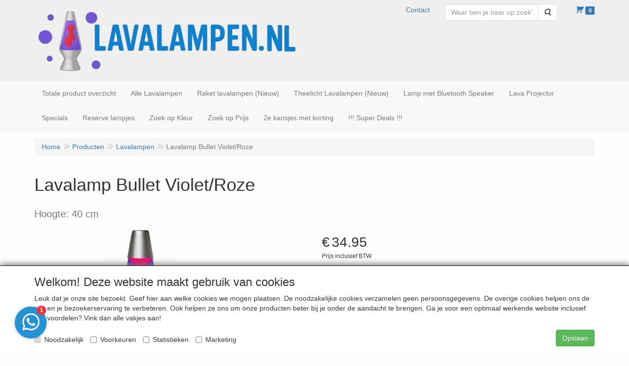

--- FILE ---
content_type: text/html; charset=utf-8
request_url: https://www.google.com/recaptcha/api2/anchor?ar=1&k=6LfOt7oUAAAAABy-xQSPR0rjBppQLmOrFVPlDpnn&co=aHR0cHM6Ly93d3cubGF2YWxhbXBlbi5ubDo0NDM.&hl=en&type=image&v=7gg7H51Q-naNfhmCP3_R47ho&theme=light&size=invisible&badge=bottomleft&anchor-ms=20000&execute-ms=30000&cb=ldgixlrfjqd2
body_size: 48983
content:
<!DOCTYPE HTML><html dir="ltr" lang="en"><head><meta http-equiv="Content-Type" content="text/html; charset=UTF-8">
<meta http-equiv="X-UA-Compatible" content="IE=edge">
<title>reCAPTCHA</title>
<style type="text/css">
/* cyrillic-ext */
@font-face {
  font-family: 'Roboto';
  font-style: normal;
  font-weight: 400;
  font-stretch: 100%;
  src: url(//fonts.gstatic.com/s/roboto/v48/KFO7CnqEu92Fr1ME7kSn66aGLdTylUAMa3GUBHMdazTgWw.woff2) format('woff2');
  unicode-range: U+0460-052F, U+1C80-1C8A, U+20B4, U+2DE0-2DFF, U+A640-A69F, U+FE2E-FE2F;
}
/* cyrillic */
@font-face {
  font-family: 'Roboto';
  font-style: normal;
  font-weight: 400;
  font-stretch: 100%;
  src: url(//fonts.gstatic.com/s/roboto/v48/KFO7CnqEu92Fr1ME7kSn66aGLdTylUAMa3iUBHMdazTgWw.woff2) format('woff2');
  unicode-range: U+0301, U+0400-045F, U+0490-0491, U+04B0-04B1, U+2116;
}
/* greek-ext */
@font-face {
  font-family: 'Roboto';
  font-style: normal;
  font-weight: 400;
  font-stretch: 100%;
  src: url(//fonts.gstatic.com/s/roboto/v48/KFO7CnqEu92Fr1ME7kSn66aGLdTylUAMa3CUBHMdazTgWw.woff2) format('woff2');
  unicode-range: U+1F00-1FFF;
}
/* greek */
@font-face {
  font-family: 'Roboto';
  font-style: normal;
  font-weight: 400;
  font-stretch: 100%;
  src: url(//fonts.gstatic.com/s/roboto/v48/KFO7CnqEu92Fr1ME7kSn66aGLdTylUAMa3-UBHMdazTgWw.woff2) format('woff2');
  unicode-range: U+0370-0377, U+037A-037F, U+0384-038A, U+038C, U+038E-03A1, U+03A3-03FF;
}
/* math */
@font-face {
  font-family: 'Roboto';
  font-style: normal;
  font-weight: 400;
  font-stretch: 100%;
  src: url(//fonts.gstatic.com/s/roboto/v48/KFO7CnqEu92Fr1ME7kSn66aGLdTylUAMawCUBHMdazTgWw.woff2) format('woff2');
  unicode-range: U+0302-0303, U+0305, U+0307-0308, U+0310, U+0312, U+0315, U+031A, U+0326-0327, U+032C, U+032F-0330, U+0332-0333, U+0338, U+033A, U+0346, U+034D, U+0391-03A1, U+03A3-03A9, U+03B1-03C9, U+03D1, U+03D5-03D6, U+03F0-03F1, U+03F4-03F5, U+2016-2017, U+2034-2038, U+203C, U+2040, U+2043, U+2047, U+2050, U+2057, U+205F, U+2070-2071, U+2074-208E, U+2090-209C, U+20D0-20DC, U+20E1, U+20E5-20EF, U+2100-2112, U+2114-2115, U+2117-2121, U+2123-214F, U+2190, U+2192, U+2194-21AE, U+21B0-21E5, U+21F1-21F2, U+21F4-2211, U+2213-2214, U+2216-22FF, U+2308-230B, U+2310, U+2319, U+231C-2321, U+2336-237A, U+237C, U+2395, U+239B-23B7, U+23D0, U+23DC-23E1, U+2474-2475, U+25AF, U+25B3, U+25B7, U+25BD, U+25C1, U+25CA, U+25CC, U+25FB, U+266D-266F, U+27C0-27FF, U+2900-2AFF, U+2B0E-2B11, U+2B30-2B4C, U+2BFE, U+3030, U+FF5B, U+FF5D, U+1D400-1D7FF, U+1EE00-1EEFF;
}
/* symbols */
@font-face {
  font-family: 'Roboto';
  font-style: normal;
  font-weight: 400;
  font-stretch: 100%;
  src: url(//fonts.gstatic.com/s/roboto/v48/KFO7CnqEu92Fr1ME7kSn66aGLdTylUAMaxKUBHMdazTgWw.woff2) format('woff2');
  unicode-range: U+0001-000C, U+000E-001F, U+007F-009F, U+20DD-20E0, U+20E2-20E4, U+2150-218F, U+2190, U+2192, U+2194-2199, U+21AF, U+21E6-21F0, U+21F3, U+2218-2219, U+2299, U+22C4-22C6, U+2300-243F, U+2440-244A, U+2460-24FF, U+25A0-27BF, U+2800-28FF, U+2921-2922, U+2981, U+29BF, U+29EB, U+2B00-2BFF, U+4DC0-4DFF, U+FFF9-FFFB, U+10140-1018E, U+10190-1019C, U+101A0, U+101D0-101FD, U+102E0-102FB, U+10E60-10E7E, U+1D2C0-1D2D3, U+1D2E0-1D37F, U+1F000-1F0FF, U+1F100-1F1AD, U+1F1E6-1F1FF, U+1F30D-1F30F, U+1F315, U+1F31C, U+1F31E, U+1F320-1F32C, U+1F336, U+1F378, U+1F37D, U+1F382, U+1F393-1F39F, U+1F3A7-1F3A8, U+1F3AC-1F3AF, U+1F3C2, U+1F3C4-1F3C6, U+1F3CA-1F3CE, U+1F3D4-1F3E0, U+1F3ED, U+1F3F1-1F3F3, U+1F3F5-1F3F7, U+1F408, U+1F415, U+1F41F, U+1F426, U+1F43F, U+1F441-1F442, U+1F444, U+1F446-1F449, U+1F44C-1F44E, U+1F453, U+1F46A, U+1F47D, U+1F4A3, U+1F4B0, U+1F4B3, U+1F4B9, U+1F4BB, U+1F4BF, U+1F4C8-1F4CB, U+1F4D6, U+1F4DA, U+1F4DF, U+1F4E3-1F4E6, U+1F4EA-1F4ED, U+1F4F7, U+1F4F9-1F4FB, U+1F4FD-1F4FE, U+1F503, U+1F507-1F50B, U+1F50D, U+1F512-1F513, U+1F53E-1F54A, U+1F54F-1F5FA, U+1F610, U+1F650-1F67F, U+1F687, U+1F68D, U+1F691, U+1F694, U+1F698, U+1F6AD, U+1F6B2, U+1F6B9-1F6BA, U+1F6BC, U+1F6C6-1F6CF, U+1F6D3-1F6D7, U+1F6E0-1F6EA, U+1F6F0-1F6F3, U+1F6F7-1F6FC, U+1F700-1F7FF, U+1F800-1F80B, U+1F810-1F847, U+1F850-1F859, U+1F860-1F887, U+1F890-1F8AD, U+1F8B0-1F8BB, U+1F8C0-1F8C1, U+1F900-1F90B, U+1F93B, U+1F946, U+1F984, U+1F996, U+1F9E9, U+1FA00-1FA6F, U+1FA70-1FA7C, U+1FA80-1FA89, U+1FA8F-1FAC6, U+1FACE-1FADC, U+1FADF-1FAE9, U+1FAF0-1FAF8, U+1FB00-1FBFF;
}
/* vietnamese */
@font-face {
  font-family: 'Roboto';
  font-style: normal;
  font-weight: 400;
  font-stretch: 100%;
  src: url(//fonts.gstatic.com/s/roboto/v48/KFO7CnqEu92Fr1ME7kSn66aGLdTylUAMa3OUBHMdazTgWw.woff2) format('woff2');
  unicode-range: U+0102-0103, U+0110-0111, U+0128-0129, U+0168-0169, U+01A0-01A1, U+01AF-01B0, U+0300-0301, U+0303-0304, U+0308-0309, U+0323, U+0329, U+1EA0-1EF9, U+20AB;
}
/* latin-ext */
@font-face {
  font-family: 'Roboto';
  font-style: normal;
  font-weight: 400;
  font-stretch: 100%;
  src: url(//fonts.gstatic.com/s/roboto/v48/KFO7CnqEu92Fr1ME7kSn66aGLdTylUAMa3KUBHMdazTgWw.woff2) format('woff2');
  unicode-range: U+0100-02BA, U+02BD-02C5, U+02C7-02CC, U+02CE-02D7, U+02DD-02FF, U+0304, U+0308, U+0329, U+1D00-1DBF, U+1E00-1E9F, U+1EF2-1EFF, U+2020, U+20A0-20AB, U+20AD-20C0, U+2113, U+2C60-2C7F, U+A720-A7FF;
}
/* latin */
@font-face {
  font-family: 'Roboto';
  font-style: normal;
  font-weight: 400;
  font-stretch: 100%;
  src: url(//fonts.gstatic.com/s/roboto/v48/KFO7CnqEu92Fr1ME7kSn66aGLdTylUAMa3yUBHMdazQ.woff2) format('woff2');
  unicode-range: U+0000-00FF, U+0131, U+0152-0153, U+02BB-02BC, U+02C6, U+02DA, U+02DC, U+0304, U+0308, U+0329, U+2000-206F, U+20AC, U+2122, U+2191, U+2193, U+2212, U+2215, U+FEFF, U+FFFD;
}
/* cyrillic-ext */
@font-face {
  font-family: 'Roboto';
  font-style: normal;
  font-weight: 500;
  font-stretch: 100%;
  src: url(//fonts.gstatic.com/s/roboto/v48/KFO7CnqEu92Fr1ME7kSn66aGLdTylUAMa3GUBHMdazTgWw.woff2) format('woff2');
  unicode-range: U+0460-052F, U+1C80-1C8A, U+20B4, U+2DE0-2DFF, U+A640-A69F, U+FE2E-FE2F;
}
/* cyrillic */
@font-face {
  font-family: 'Roboto';
  font-style: normal;
  font-weight: 500;
  font-stretch: 100%;
  src: url(//fonts.gstatic.com/s/roboto/v48/KFO7CnqEu92Fr1ME7kSn66aGLdTylUAMa3iUBHMdazTgWw.woff2) format('woff2');
  unicode-range: U+0301, U+0400-045F, U+0490-0491, U+04B0-04B1, U+2116;
}
/* greek-ext */
@font-face {
  font-family: 'Roboto';
  font-style: normal;
  font-weight: 500;
  font-stretch: 100%;
  src: url(//fonts.gstatic.com/s/roboto/v48/KFO7CnqEu92Fr1ME7kSn66aGLdTylUAMa3CUBHMdazTgWw.woff2) format('woff2');
  unicode-range: U+1F00-1FFF;
}
/* greek */
@font-face {
  font-family: 'Roboto';
  font-style: normal;
  font-weight: 500;
  font-stretch: 100%;
  src: url(//fonts.gstatic.com/s/roboto/v48/KFO7CnqEu92Fr1ME7kSn66aGLdTylUAMa3-UBHMdazTgWw.woff2) format('woff2');
  unicode-range: U+0370-0377, U+037A-037F, U+0384-038A, U+038C, U+038E-03A1, U+03A3-03FF;
}
/* math */
@font-face {
  font-family: 'Roboto';
  font-style: normal;
  font-weight: 500;
  font-stretch: 100%;
  src: url(//fonts.gstatic.com/s/roboto/v48/KFO7CnqEu92Fr1ME7kSn66aGLdTylUAMawCUBHMdazTgWw.woff2) format('woff2');
  unicode-range: U+0302-0303, U+0305, U+0307-0308, U+0310, U+0312, U+0315, U+031A, U+0326-0327, U+032C, U+032F-0330, U+0332-0333, U+0338, U+033A, U+0346, U+034D, U+0391-03A1, U+03A3-03A9, U+03B1-03C9, U+03D1, U+03D5-03D6, U+03F0-03F1, U+03F4-03F5, U+2016-2017, U+2034-2038, U+203C, U+2040, U+2043, U+2047, U+2050, U+2057, U+205F, U+2070-2071, U+2074-208E, U+2090-209C, U+20D0-20DC, U+20E1, U+20E5-20EF, U+2100-2112, U+2114-2115, U+2117-2121, U+2123-214F, U+2190, U+2192, U+2194-21AE, U+21B0-21E5, U+21F1-21F2, U+21F4-2211, U+2213-2214, U+2216-22FF, U+2308-230B, U+2310, U+2319, U+231C-2321, U+2336-237A, U+237C, U+2395, U+239B-23B7, U+23D0, U+23DC-23E1, U+2474-2475, U+25AF, U+25B3, U+25B7, U+25BD, U+25C1, U+25CA, U+25CC, U+25FB, U+266D-266F, U+27C0-27FF, U+2900-2AFF, U+2B0E-2B11, U+2B30-2B4C, U+2BFE, U+3030, U+FF5B, U+FF5D, U+1D400-1D7FF, U+1EE00-1EEFF;
}
/* symbols */
@font-face {
  font-family: 'Roboto';
  font-style: normal;
  font-weight: 500;
  font-stretch: 100%;
  src: url(//fonts.gstatic.com/s/roboto/v48/KFO7CnqEu92Fr1ME7kSn66aGLdTylUAMaxKUBHMdazTgWw.woff2) format('woff2');
  unicode-range: U+0001-000C, U+000E-001F, U+007F-009F, U+20DD-20E0, U+20E2-20E4, U+2150-218F, U+2190, U+2192, U+2194-2199, U+21AF, U+21E6-21F0, U+21F3, U+2218-2219, U+2299, U+22C4-22C6, U+2300-243F, U+2440-244A, U+2460-24FF, U+25A0-27BF, U+2800-28FF, U+2921-2922, U+2981, U+29BF, U+29EB, U+2B00-2BFF, U+4DC0-4DFF, U+FFF9-FFFB, U+10140-1018E, U+10190-1019C, U+101A0, U+101D0-101FD, U+102E0-102FB, U+10E60-10E7E, U+1D2C0-1D2D3, U+1D2E0-1D37F, U+1F000-1F0FF, U+1F100-1F1AD, U+1F1E6-1F1FF, U+1F30D-1F30F, U+1F315, U+1F31C, U+1F31E, U+1F320-1F32C, U+1F336, U+1F378, U+1F37D, U+1F382, U+1F393-1F39F, U+1F3A7-1F3A8, U+1F3AC-1F3AF, U+1F3C2, U+1F3C4-1F3C6, U+1F3CA-1F3CE, U+1F3D4-1F3E0, U+1F3ED, U+1F3F1-1F3F3, U+1F3F5-1F3F7, U+1F408, U+1F415, U+1F41F, U+1F426, U+1F43F, U+1F441-1F442, U+1F444, U+1F446-1F449, U+1F44C-1F44E, U+1F453, U+1F46A, U+1F47D, U+1F4A3, U+1F4B0, U+1F4B3, U+1F4B9, U+1F4BB, U+1F4BF, U+1F4C8-1F4CB, U+1F4D6, U+1F4DA, U+1F4DF, U+1F4E3-1F4E6, U+1F4EA-1F4ED, U+1F4F7, U+1F4F9-1F4FB, U+1F4FD-1F4FE, U+1F503, U+1F507-1F50B, U+1F50D, U+1F512-1F513, U+1F53E-1F54A, U+1F54F-1F5FA, U+1F610, U+1F650-1F67F, U+1F687, U+1F68D, U+1F691, U+1F694, U+1F698, U+1F6AD, U+1F6B2, U+1F6B9-1F6BA, U+1F6BC, U+1F6C6-1F6CF, U+1F6D3-1F6D7, U+1F6E0-1F6EA, U+1F6F0-1F6F3, U+1F6F7-1F6FC, U+1F700-1F7FF, U+1F800-1F80B, U+1F810-1F847, U+1F850-1F859, U+1F860-1F887, U+1F890-1F8AD, U+1F8B0-1F8BB, U+1F8C0-1F8C1, U+1F900-1F90B, U+1F93B, U+1F946, U+1F984, U+1F996, U+1F9E9, U+1FA00-1FA6F, U+1FA70-1FA7C, U+1FA80-1FA89, U+1FA8F-1FAC6, U+1FACE-1FADC, U+1FADF-1FAE9, U+1FAF0-1FAF8, U+1FB00-1FBFF;
}
/* vietnamese */
@font-face {
  font-family: 'Roboto';
  font-style: normal;
  font-weight: 500;
  font-stretch: 100%;
  src: url(//fonts.gstatic.com/s/roboto/v48/KFO7CnqEu92Fr1ME7kSn66aGLdTylUAMa3OUBHMdazTgWw.woff2) format('woff2');
  unicode-range: U+0102-0103, U+0110-0111, U+0128-0129, U+0168-0169, U+01A0-01A1, U+01AF-01B0, U+0300-0301, U+0303-0304, U+0308-0309, U+0323, U+0329, U+1EA0-1EF9, U+20AB;
}
/* latin-ext */
@font-face {
  font-family: 'Roboto';
  font-style: normal;
  font-weight: 500;
  font-stretch: 100%;
  src: url(//fonts.gstatic.com/s/roboto/v48/KFO7CnqEu92Fr1ME7kSn66aGLdTylUAMa3KUBHMdazTgWw.woff2) format('woff2');
  unicode-range: U+0100-02BA, U+02BD-02C5, U+02C7-02CC, U+02CE-02D7, U+02DD-02FF, U+0304, U+0308, U+0329, U+1D00-1DBF, U+1E00-1E9F, U+1EF2-1EFF, U+2020, U+20A0-20AB, U+20AD-20C0, U+2113, U+2C60-2C7F, U+A720-A7FF;
}
/* latin */
@font-face {
  font-family: 'Roboto';
  font-style: normal;
  font-weight: 500;
  font-stretch: 100%;
  src: url(//fonts.gstatic.com/s/roboto/v48/KFO7CnqEu92Fr1ME7kSn66aGLdTylUAMa3yUBHMdazQ.woff2) format('woff2');
  unicode-range: U+0000-00FF, U+0131, U+0152-0153, U+02BB-02BC, U+02C6, U+02DA, U+02DC, U+0304, U+0308, U+0329, U+2000-206F, U+20AC, U+2122, U+2191, U+2193, U+2212, U+2215, U+FEFF, U+FFFD;
}
/* cyrillic-ext */
@font-face {
  font-family: 'Roboto';
  font-style: normal;
  font-weight: 900;
  font-stretch: 100%;
  src: url(//fonts.gstatic.com/s/roboto/v48/KFO7CnqEu92Fr1ME7kSn66aGLdTylUAMa3GUBHMdazTgWw.woff2) format('woff2');
  unicode-range: U+0460-052F, U+1C80-1C8A, U+20B4, U+2DE0-2DFF, U+A640-A69F, U+FE2E-FE2F;
}
/* cyrillic */
@font-face {
  font-family: 'Roboto';
  font-style: normal;
  font-weight: 900;
  font-stretch: 100%;
  src: url(//fonts.gstatic.com/s/roboto/v48/KFO7CnqEu92Fr1ME7kSn66aGLdTylUAMa3iUBHMdazTgWw.woff2) format('woff2');
  unicode-range: U+0301, U+0400-045F, U+0490-0491, U+04B0-04B1, U+2116;
}
/* greek-ext */
@font-face {
  font-family: 'Roboto';
  font-style: normal;
  font-weight: 900;
  font-stretch: 100%;
  src: url(//fonts.gstatic.com/s/roboto/v48/KFO7CnqEu92Fr1ME7kSn66aGLdTylUAMa3CUBHMdazTgWw.woff2) format('woff2');
  unicode-range: U+1F00-1FFF;
}
/* greek */
@font-face {
  font-family: 'Roboto';
  font-style: normal;
  font-weight: 900;
  font-stretch: 100%;
  src: url(//fonts.gstatic.com/s/roboto/v48/KFO7CnqEu92Fr1ME7kSn66aGLdTylUAMa3-UBHMdazTgWw.woff2) format('woff2');
  unicode-range: U+0370-0377, U+037A-037F, U+0384-038A, U+038C, U+038E-03A1, U+03A3-03FF;
}
/* math */
@font-face {
  font-family: 'Roboto';
  font-style: normal;
  font-weight: 900;
  font-stretch: 100%;
  src: url(//fonts.gstatic.com/s/roboto/v48/KFO7CnqEu92Fr1ME7kSn66aGLdTylUAMawCUBHMdazTgWw.woff2) format('woff2');
  unicode-range: U+0302-0303, U+0305, U+0307-0308, U+0310, U+0312, U+0315, U+031A, U+0326-0327, U+032C, U+032F-0330, U+0332-0333, U+0338, U+033A, U+0346, U+034D, U+0391-03A1, U+03A3-03A9, U+03B1-03C9, U+03D1, U+03D5-03D6, U+03F0-03F1, U+03F4-03F5, U+2016-2017, U+2034-2038, U+203C, U+2040, U+2043, U+2047, U+2050, U+2057, U+205F, U+2070-2071, U+2074-208E, U+2090-209C, U+20D0-20DC, U+20E1, U+20E5-20EF, U+2100-2112, U+2114-2115, U+2117-2121, U+2123-214F, U+2190, U+2192, U+2194-21AE, U+21B0-21E5, U+21F1-21F2, U+21F4-2211, U+2213-2214, U+2216-22FF, U+2308-230B, U+2310, U+2319, U+231C-2321, U+2336-237A, U+237C, U+2395, U+239B-23B7, U+23D0, U+23DC-23E1, U+2474-2475, U+25AF, U+25B3, U+25B7, U+25BD, U+25C1, U+25CA, U+25CC, U+25FB, U+266D-266F, U+27C0-27FF, U+2900-2AFF, U+2B0E-2B11, U+2B30-2B4C, U+2BFE, U+3030, U+FF5B, U+FF5D, U+1D400-1D7FF, U+1EE00-1EEFF;
}
/* symbols */
@font-face {
  font-family: 'Roboto';
  font-style: normal;
  font-weight: 900;
  font-stretch: 100%;
  src: url(//fonts.gstatic.com/s/roboto/v48/KFO7CnqEu92Fr1ME7kSn66aGLdTylUAMaxKUBHMdazTgWw.woff2) format('woff2');
  unicode-range: U+0001-000C, U+000E-001F, U+007F-009F, U+20DD-20E0, U+20E2-20E4, U+2150-218F, U+2190, U+2192, U+2194-2199, U+21AF, U+21E6-21F0, U+21F3, U+2218-2219, U+2299, U+22C4-22C6, U+2300-243F, U+2440-244A, U+2460-24FF, U+25A0-27BF, U+2800-28FF, U+2921-2922, U+2981, U+29BF, U+29EB, U+2B00-2BFF, U+4DC0-4DFF, U+FFF9-FFFB, U+10140-1018E, U+10190-1019C, U+101A0, U+101D0-101FD, U+102E0-102FB, U+10E60-10E7E, U+1D2C0-1D2D3, U+1D2E0-1D37F, U+1F000-1F0FF, U+1F100-1F1AD, U+1F1E6-1F1FF, U+1F30D-1F30F, U+1F315, U+1F31C, U+1F31E, U+1F320-1F32C, U+1F336, U+1F378, U+1F37D, U+1F382, U+1F393-1F39F, U+1F3A7-1F3A8, U+1F3AC-1F3AF, U+1F3C2, U+1F3C4-1F3C6, U+1F3CA-1F3CE, U+1F3D4-1F3E0, U+1F3ED, U+1F3F1-1F3F3, U+1F3F5-1F3F7, U+1F408, U+1F415, U+1F41F, U+1F426, U+1F43F, U+1F441-1F442, U+1F444, U+1F446-1F449, U+1F44C-1F44E, U+1F453, U+1F46A, U+1F47D, U+1F4A3, U+1F4B0, U+1F4B3, U+1F4B9, U+1F4BB, U+1F4BF, U+1F4C8-1F4CB, U+1F4D6, U+1F4DA, U+1F4DF, U+1F4E3-1F4E6, U+1F4EA-1F4ED, U+1F4F7, U+1F4F9-1F4FB, U+1F4FD-1F4FE, U+1F503, U+1F507-1F50B, U+1F50D, U+1F512-1F513, U+1F53E-1F54A, U+1F54F-1F5FA, U+1F610, U+1F650-1F67F, U+1F687, U+1F68D, U+1F691, U+1F694, U+1F698, U+1F6AD, U+1F6B2, U+1F6B9-1F6BA, U+1F6BC, U+1F6C6-1F6CF, U+1F6D3-1F6D7, U+1F6E0-1F6EA, U+1F6F0-1F6F3, U+1F6F7-1F6FC, U+1F700-1F7FF, U+1F800-1F80B, U+1F810-1F847, U+1F850-1F859, U+1F860-1F887, U+1F890-1F8AD, U+1F8B0-1F8BB, U+1F8C0-1F8C1, U+1F900-1F90B, U+1F93B, U+1F946, U+1F984, U+1F996, U+1F9E9, U+1FA00-1FA6F, U+1FA70-1FA7C, U+1FA80-1FA89, U+1FA8F-1FAC6, U+1FACE-1FADC, U+1FADF-1FAE9, U+1FAF0-1FAF8, U+1FB00-1FBFF;
}
/* vietnamese */
@font-face {
  font-family: 'Roboto';
  font-style: normal;
  font-weight: 900;
  font-stretch: 100%;
  src: url(//fonts.gstatic.com/s/roboto/v48/KFO7CnqEu92Fr1ME7kSn66aGLdTylUAMa3OUBHMdazTgWw.woff2) format('woff2');
  unicode-range: U+0102-0103, U+0110-0111, U+0128-0129, U+0168-0169, U+01A0-01A1, U+01AF-01B0, U+0300-0301, U+0303-0304, U+0308-0309, U+0323, U+0329, U+1EA0-1EF9, U+20AB;
}
/* latin-ext */
@font-face {
  font-family: 'Roboto';
  font-style: normal;
  font-weight: 900;
  font-stretch: 100%;
  src: url(//fonts.gstatic.com/s/roboto/v48/KFO7CnqEu92Fr1ME7kSn66aGLdTylUAMa3KUBHMdazTgWw.woff2) format('woff2');
  unicode-range: U+0100-02BA, U+02BD-02C5, U+02C7-02CC, U+02CE-02D7, U+02DD-02FF, U+0304, U+0308, U+0329, U+1D00-1DBF, U+1E00-1E9F, U+1EF2-1EFF, U+2020, U+20A0-20AB, U+20AD-20C0, U+2113, U+2C60-2C7F, U+A720-A7FF;
}
/* latin */
@font-face {
  font-family: 'Roboto';
  font-style: normal;
  font-weight: 900;
  font-stretch: 100%;
  src: url(//fonts.gstatic.com/s/roboto/v48/KFO7CnqEu92Fr1ME7kSn66aGLdTylUAMa3yUBHMdazQ.woff2) format('woff2');
  unicode-range: U+0000-00FF, U+0131, U+0152-0153, U+02BB-02BC, U+02C6, U+02DA, U+02DC, U+0304, U+0308, U+0329, U+2000-206F, U+20AC, U+2122, U+2191, U+2193, U+2212, U+2215, U+FEFF, U+FFFD;
}

</style>
<link rel="stylesheet" type="text/css" href="https://www.gstatic.com/recaptcha/releases/7gg7H51Q-naNfhmCP3_R47ho/styles__ltr.css">
<script nonce="hxgfTHyn8Ac71k3GvBjoOA" type="text/javascript">window['__recaptcha_api'] = 'https://www.google.com/recaptcha/api2/';</script>
<script type="text/javascript" src="https://www.gstatic.com/recaptcha/releases/7gg7H51Q-naNfhmCP3_R47ho/recaptcha__en.js" nonce="hxgfTHyn8Ac71k3GvBjoOA">
      
    </script></head>
<body><div id="rc-anchor-alert" class="rc-anchor-alert"></div>
<input type="hidden" id="recaptcha-token" value="[base64]">
<script type="text/javascript" nonce="hxgfTHyn8Ac71k3GvBjoOA">
      recaptcha.anchor.Main.init("[\x22ainput\x22,[\x22bgdata\x22,\x22\x22,\[base64]/[base64]/[base64]/[base64]/cjw8ejpyPj4+eil9Y2F0Y2gobCl7dGhyb3cgbDt9fSxIPWZ1bmN0aW9uKHcsdCx6KXtpZih3PT0xOTR8fHc9PTIwOCl0LnZbd10/dC52W3ddLmNvbmNhdCh6KTp0LnZbd109b2Yoeix0KTtlbHNle2lmKHQuYkImJnchPTMxNylyZXR1cm47dz09NjZ8fHc9PTEyMnx8dz09NDcwfHx3PT00NHx8dz09NDE2fHx3PT0zOTd8fHc9PTQyMXx8dz09Njh8fHc9PTcwfHx3PT0xODQ/[base64]/[base64]/[base64]/bmV3IGRbVl0oSlswXSk6cD09Mj9uZXcgZFtWXShKWzBdLEpbMV0pOnA9PTM/bmV3IGRbVl0oSlswXSxKWzFdLEpbMl0pOnA9PTQ/[base64]/[base64]/[base64]/[base64]\x22,\[base64]\x22,\x22R8KHw4hnXjAkwrILRWs7VsOUbmYawpLDtSBuwphzR8KFGzMgPsOdw6XDgsO6wrjDnsOdYMOswo4IcsKxw4/DtsOUwr7DgUkxYwTDoH4xwoHCnUfDuS4nwqQ+LsOvwrLDqsOew4fCh8OCFXLDpBghw6rDlcObNcOlw48Tw6rDj3DDgz/DjW3CnEFLbcO4VgvDpS1xw5rDuVQiwr5ew68uP3bDtMOoAsKXQ8KfWMOscsKXYsOhZDBcH8KAS8OgcUVQw7jCtDfClnnCoS/[base64]/DosObwpfChMOpDWfCrsKFwoLCgFDDgkPDo8OjSScfWMKZw69Ww4rDonrDn8OeA8KmUQDDtnvDqsK2M8O9OlcBw4EnbsOFwpgrFcO1IxY/wovCqsOPwqRTwps6dW7Dnnk8wqrDuMKbwrDDtsK6woVDEB/CnsKcJ1Ahwo3DgMK7Fy8YJ8OGwo/Cji/DjcObVE4GwqnCssKbEcO0Q0LCgsODw6/Du8KFw7XDq159w6d2YT5Nw4t7Qlc6FW3DlcOlFlnCsEfCoVnDkMOLN0nChcKuCBzChH/CjFVGLMO1wpXCq2DDnHohEXvDhHnDu8K7wocnCnsicsOBZ8KZwpHCtsODJxLDihLDs8OyOcOhwqrDjMKXWkDDiXDDpDtswqzCpMOyBMO+RzR4c0XCv8K+NMO+O8KHA3/ClcKJJsKNRS/DuSvDg8O/EMKbwoJrwoPCnsOTw7TDojA+IXnDjFMpwr3ClMKKccK3wofDvQjCtcKwwrTDk8KpL0TCkcOGKW0jw5kSLGLCs8OBw7PDtcObEV1hw6wpw63DnVFzw7kuembCsTxpw7jDik/DkjzDn8K2ThzDicOBwqjDncK1w7ImZD4Xw6E+LcOuY8OnLV7CtMKZwpPCtsOqGMOwwqUpOcOUwp3Cq8K/w6RwBcKpT8KHXSTCtcOXwrEfwolDwovDpF/CisOMw5XCsRbDscKiwrvDpMKRHsOVUVp/w4vCnR4sSsKQwp/DtMKHw7TCosK/fcKxw5HDvMKWF8OrwrzDv8KnwrPDkHAJC0M7w5vCsj/CkmQgw4oFKzhnwrkbZsOXwpgxwoHDqMK2O8KoO0JYa1nCn8OOIQ5bSsKkwpogO8Oew7jDl2o1UcKeJ8Odw4nDrAbDrMORw65/CcO8w6TDpwJ4wpzCqMOmwoceHytmdMOAfQHCuEovwp4Mw7DCriLCvh3DrMKVw7ERwr3DhUDClsKdw5XCmD7Di8K1fcOqw4E0X2zCocKWTSAmwoN3w5HCjMKbw7HDpcO4YcKWwoFRaAbDmsOwd8K0fcO6SsOlwr/Clw3CmsKFw6fCrld6OHIUw6NAazPCksKlBE11FVp8w7RXw4rCgcOiIhDCmsKtOUzDn8O1w7LCrVrCrMKcRMKrcsKdwoF0wqBww7nDpSPCkVvCj8Kgw5VNZGFPLcKFwrrDlnfDksKvBSvDhn90wrPCsMOrwqMywpnDtcOowo/Dgy7DpkIgDm/CqiMPJMKld8Otw5s4XcKyeMOvTGJ7w5jCoMOSSz3CqsOLwp0PX1XDicKww75FwqAFFMO/P8K/KwrCrH1FEcKiw7XDkDI4ZsOdKsOIw5grbsOGwpYzMm4kwqQ2MUjClcKFwp53XVHDs1l1CRfDihsDIsOywqjCowsow5nDtMKkw7I2JMK2wrPDs8OmHcOZw7jDnjHDiFQ/Q8K5wrsNw61xEcKpwrc/bMKkw43CnCYPEybDpAo+YUxdw7nCj3HCtMKDw4fDi2tgZsKPaSvCpm3DuSXDpTzDpjjDp8KEw7HDvxVWwqw+CMO5wp3CuEbCvMOGV8Osw4fCvRxsckvDu8OtwoPDq308LnzDnMKnQsKTw4Bewq/DosKIc2zDk0fDvEDChMOiworDjWpfZsOUHsOFKcKgwqNKwrfChAjDvcONw68GGMKHacKLfcOLf8K/w6pDw6d7wrFuSMOtwqDDhcKcw5BTwq/DnsO8w6ZRwoslwrwlw6zDoFBTwoQyw7fDssKcw4DCiW3CsBrCmFPDmxvDrcKXwrTDjsK4w4lzMy1nGwhYFEfCoAjDuMOXwrPDj8KGZsKhw7sxB3/CrBZwVRTCmA1EYsKlKsKjfm/CiUTDuFfCgFLDv0TCq8OdNiVow7/DnsKsBGnCpMOQcsKMwqNhwqLDrMOCworCjsO1w6LDsMK8PMKNT3bCr8KJEFQpw5jCnATCtsKuVcKgwrpqw5bDtMOlw7k+wqTCvlQQbMOlw6NMUEMvDm4BUC0reMOiw5J7LyfDogXCnQM6FUfCscO+w5tnW29gwqMgXF9ZdRdawqZ7wos4woQ8w6bCowXDsl/[base64]/DtS4Qw4VQOMOrWsOQwoLCvR/[base64]/DnMKKJA3DmQ0Lw77CsMKqw5HCvT/DkUd2wpjCkcO3wrplw57Cg8O9IcOXDsKAwpnClsOEGSkcD0PCisOeDsOHwrEnBsKFDUvDl8OfCMKbLhbDggrCtcO0w4XCskjCocKFCcO/w5vCox0UDRHCjiAww4/Dn8KJY8OGTMKWG8Ouw6PDuXzCkcKEwrfCt8KQPGx9wpDCgMOCwrLCsTcvR8OLw4LCvxlEwp/Dp8KBwr3DqcOGwoDDi8OpLsOvwqDCil7Dim/ChhkPw7VMwqTCuWYNwqjDk8KBw4/DiA5qERhSOMOZc8K/Y8OSQcK2byoXw5cyw5hkw4NBF0TCiAl9PcOSd8K/w7RvwpnDiMO3O27DvV5/[base64]/Dg8OZw4XDkMK+MmsZwpwwEwDDombCp8OVAMKKwr3Chj3Dn8O5w4NAw5MvwqVwwoJAw4nCnCohw5IkUBF8wr7Dh8Ktw7vCocKpwpbCgMKMw4Y2Gm46VcOWwq0XQhQrMhUGLEDDpsOxwpAfV8Oowp0JdMOHUnDCrkPDl8K7w6fDqEAAw6DCvgRPG8KOw4/[base64]/B8KvK8KkW8ODCsK1wpzChntJwqvDkGh/wo5rwrAUw5fCgsKnw6HCnAzCtVXDoMKYLg/DhHzCmMOJFSNww5NIwoLDjsOTw6sFB2LCs8KbE1EkTklmMsKsw6l8wr86NTNaw7Vsw5jChcOjw6DDosOTwppNbcOYw6pcw6TDpsOHw5BWR8OpTgfDi8KVw5RHcsOEw4nCn8ObccK5w7N4w6pIw7VLwpnDi8K7w755w6jCpCLCjV41w4bCuR/CnRc8Ck7CpSLDjcKPw4zDqmzCjsKdwpfCvl7Dg8K6cMOEw5bDj8OdXCc4w5HDo8OIW2TCm1Zew4zDkwwtwoULIFfDtR9kw7UyOwfDpTTCuFXCq0NHYEQ0OsK8w4hQLMKSEGjDjcO9wojDiMO9HcKvRcODwoHDqxzDr8O6ckI6w6nDkRrDuMKaSMOgI8O2w6/CrsKpPsKOw6vCv8OTaMOVw4nCvsKWwqzCk8OXRApww7XDgBjDncKyw5lWScKUw5YSXMOUBcO7PC7CrMOEMsOZXMObwqwYZ8KiwrnDgzdhwrQ/URRkOsKtSibCvwAoI8OvH8K6w7jCvnTCl3rDojo8w7/CtDoCwrfCqn1WJCnCp8Ogw6s7wpBbH2HCnDBYwpbCsmA4GH3ChsOZw5DDni1tVMKfw7M1w7TCt8K5wonDnsO8PsKEwrg1YMOaecKdKsOhH3IOwonCkcKjdMKdUgZNJsKvHDnDpcOKw78DQhXDo1PClzbCsMOHw7nDgRzCsArCoMOGw6ENw75bw78RwpLCuMKvwo/CmCB9w5JVblXDrcK3wpxNdSAcXEdNVkfDnMKlViMGWVlrRMKCIMOxU8K2dxnCv8OgOwbDi8KBI8KFw6XDtB5UDDMFw7geRsOmw63DkjJ8UMKVdjPDicONwqNBw7g4EsOYAzTDgQTCrxoxwr48wpDDv8OPw5PCl1tCOVJPA8O/[base64]/[base64]/[base64]/DiSUzwpA8wp3CmsOcw4wvw5HDt8OpfV0jwrdTTBBxwqrDjlJJacOawoTCkFNDSEDCq2hFw5vCkGpJw5/Ci8OefSRLYzDDtWDCm0kyMDdlw7hnwroGScOEw6jCqcKiSF8+wpx+ZDjCr8OXwokswqlSwr7Cp1HDscKWWw/DtGRqdsOCSSzDrgUxOcK7w5NAEFg7QcOhw7EUAsKBO8OjQXldDA7CosO4ZsOwdnjChcOjMhDCuCnCpjUsw5TDuWklQMOFw5LDp1gjIy52w5XDksOpISUZPsOJAMKEwp3Cqi7DksK4F8OXw4UEw5HCk8KRwrrDjGDDtAPDjcOgw53DvnvCo2bDtcKsw6hmwrs7wo9/CBgpw77DjsK/w5c5wq3Ck8KiZcOswopEWsKHw7IvBiPDpiZ/wqpfw4Eewokawq/CiMKvKGLCqmDCuRTCqjPDjsKowoDCjcOeZsOPfcKERFZkwoJOwoTCkW/[base64]/Du8KEwqA3QcOfw4LCtcKPSFLCiXnDhsOECsKowq8LwpnCtMOWwovDhsOVVcOkw7HCo000TcKVwqfCssOXFHvDpFUBM8OBIShEw6DDj8KKc1TDvGgJbcOjwqksbiNrVB/CjsOmwqtZHcK+M2zDrhPDkcKjwp5FwqI1w4fDhA/[base64]/DnyTDpDvCqsOzMMOow7/CljzDrT7DjUjCmC01w7FIF8Ogw7TCj8Klw546wrzCo8OpTVMvw797ScK7d0tSwocqw43CpV1CWEXCjRHCosKiw7hcXcKtwp4Qw5YBw4PDlsKtD21FwpfCim42VcKAPsKuHsKqwpjCo3oMesK0woLCmMOsO0MtwoHDscKPwrhXZsOYw4zCtQgFbH/[base64]/CkxxHe3R1w7PDr2TCqsKvdcOewrkLI8KPNcOuwr3Cn2pjVGwMCsKnw4MKwrpjwrhaw4PDlAbCmsOiw7U1w7HCs14Mw7sxXMOnYE/CjcKjw7/DuFDDk8O6wrnDpDIgwpM6w41XwroowrM9NMKDJ23DsBvChsOKfSLClcO3wpnCiMOOOTdiw7nDn0JsRBjDlmbDg1Erwpg0wo/Dl8OsJwFAwocNVsKIAg7DqkhdUcKRwrPDgw/Cj8K2wpIJdzjCrkBdQG/CvXY/w4TDnUtYw5HCh8KFaXDCh8OAw6PDsSNXDWUfw6F5LiHCsTcowobDucKswpfDpjjCgcOrS1bCtX7CmgZtNQocw7QUBcOBDMKAw6/[base64]/ClcKEPGMjOcKFw6TDinVTwoHDmsKHwq/CrcKwSSnDk2gcdTtpXDfDrW3CvELDkkYYwqtPw5zDuMOvYGIkw4XDr8KOw7secVHDhcO9dsOVSsO/PcKgwpVdKmQnw7Zgw7bDnU3DnsK8dMOOw4TDlcKSw5zDkxcgYWogwpRDJ8Kdwrg2YnrCpgPCo8OlwoTCoMKXw5nCt8KBG0PCsMKiwrPCmnHCv8OiIivCmMO+wpLCk2LCryBSwo4/w77CssO7amdrFlXCqMOWwpDCn8K5c8O7UMO5MsKtfMKFE8OkVAjCvgZbP8Kxwp7DkcK7wq7Diz0GbsKjwrjDn8KmdE04w5HDhcKZb3bChVo/Xy3ChnUGa8OffTDDsjotTXbCnMKYXxDCtUsJwpNYN8O5OcK1w47DosOwwq9FwrDDhATCtMOgw4jCryV2wq/[base64]/Ct8O/fmBgwpbCocOZa8Onwp3ChAjCo1vDicKgw7vDqMOOBU7DszzDh33CnsO/OcOHJRldewZKwoLDvBEcw6vDtsOUPsOKw7rDuhF6w4NXb8KxwoUBIDpNACvDu2nCm010XcOiw7AlVsO1woclWyzClXEpwpLDosKuCMKmTsKJB8OGwrTCpsKlw61gwo5uUMKsU2rCmFM0w77DojDDqjwGw5k3G8OzwpVkwqrDn8O4woZ/egMEwpHDscObS1DCr8KPT8Krw5kQw6VFIcOqHsOhIsKQw64COMOoShvDn2AnblU+w7XCv2QbwrzCpcKwcsKoQsOywrfDm8OZNHPDjcK7AX0/woXCscOrEMKyEH/DgsKzVzbCh8KxwrN/w6pOw7PDmsKBdHlxNsOMZETCnEdOAMObOkHCqMKCwrpZOADCiHXDqWPCuQnCqSgQwo0HwpbCvUXDvhdNacKDdRp+wr7CiMKwMA/CkBjCuMKPw5w9wphMwqg+XFXCnCLClsOew6pYwoYMU1kew4AkF8OpYMO3QcOMw7N2w5bDnHInwonDocOyGhbCrsO1w4lOwq7CuMKDJ8OyUFfCjC/[base64]/[base64]/DhcO6wrZ4A8OaYS3Dp8OQw53DjsKgwrV9XxR4DzQUwoHCul8Uw7oCOmTDkifDosKlKcObw5jDnQFZfm3DkX/DrGfCtsOPMMKTw5/DvxjClTfDosObTk0mLsO1PcKlLl0HCxJ/wrbCvE9gwo/CtsK1wpkTw6TCucKpw7AXG3s6LMOHw53Drw99IsOcGDkMBVsQw748f8ORwpLDjUNnfWYwKsKkwoxTwp02wr3DhMOVw4cAU8OCccOcHXHDtsOEw4FOT8KUAD1NV8O1EynDiQQfw6wEI8O5DMO/wpdkPRw7YcK+DiXDqxllfS7DjVXCrGVcSMOkwqTCoMKXajpswok6wr1Pw65SRhcXwqxtwonCvjnCn8O1PE0uAsONOTM7wo4gImAhFCApaxxbB8K3UsOTacOUHA/[base64]/DqsKZEsOYwpHDjsOPwprCiQLDhMKQC8O3wroxw7bDm8KQwovCnMKKPMO/VXt7EsK8AXXCtSbDmcKiasOYwonDmsO7CxIMwoHDmMOtwpQHw5/CiQTDicO5w6/DusOVw7zCh8Ksw4A4OTlfICPCoXIOw4oCwpR9KEZEe3zDhcOaw5zCm1HCssOQE1PCgTbDvcK+L8OVNmLCjsO0DcKOwrlCCV5gRMKewr1rw7LCrTt2w7vDtMK/NsKPwrYBw5lAIMOMDR/ClsK0PsKxDi1rwrLCgsOwJ8Omw48kwoNtaRhcw7DDgygDccOdJ8KrR0o0w58xw6PClsOkAMOkw4FFNcKxK8KCHBV6woHDm8KFB8KBDsOQaMOTC8O0XMKvPE49J8Knwo01w6zCpcK6wr1IBBXCt8KOw53ChzBNSUkxwo/ClUkow7HDkFXDs8Kvwr9FeAHCiMKZJx/DvsO8VVDCgSvCoUZhVcKkw5TDtMKJwqFICcKGYsKjw5cVw6vCgzRlYcKSV8OvWVxtwqDDhCl5wq0kVcODQMOXRFfDqG9yFcOawrHDrz/CtcOnHsOPYyBqBUIEwrZDdATDqm1vw5jDkGnCnldRHS7Dgg/Cm8OUw4Uzw5DDqcK5KMODTiNYVMObwq0vPVTDm8KvP8K6wqnCnilhL8OBw74UX8Kqw7cyaTpVwpV+w7/[base64]/[base64]/Do3XCkxvDrRfClC3DuMOgTMKaeH0Hw6AYRD5/[base64]/woHClsKHwodaw54/woXDp8KCYMOhwrHDuAd8w4pwwp84w4zCp8Onw45Kw59xVMK9ZwjDpgLDjMKiw4sTw54yw5sow6w9eStbLcKTRcKdwr0abRzDiwPChMKXb3NoUcKoRl5Aw6kXw6vDicOIw4fCqcKAKcKhKcOnTVXCmsKbLcOwwq/DnsOAC8KowqDDgkLCpFPCvBPCty0VJ8OvEcOdQGDDmcKnKwEOw57DpmPCiWcVw5jDkcKow6R9wqjCssO2SsKcPcKdMMOQwq4qIijCinFJIAfCvcO/fEUbAMK/w58QwpAjYsO9w50Uw4pTwrZoWMO8J8KHw75ITTRKw4BpwrfCm8OaTcOZNjbCmsOLw6l9w5DDt8KRQcKKw6jDocO0w4M4w6DDu8KiEk/CtzEIwrHCmMKaSlZOLsOeGVbDmcK4wopEw7jDjMOfwpg0woDDmnYPw4pqwqliwpAMVWPDil3Cqz3CkgnCiMKFYXLCthJURsKoDyTDhMKHwpdKWQI8ImtXYcKWw5zCnsKhKFzDhmMzSy5BZzjCigttcBBnXScCccKKEE3CqsOhBMK4w6jDtsK+cjgrS2nDlcOmRsKqw6/CtkDDvUTCpcOCwonCkzhVDMKEwpvCqSXChVnClcKwwpzCmsOHb04ob1vDmmA4eBdhK8OCwpDCu2lFcW1+SCHDvcKRbcOuRMO+GsKiCcOBwpxsE1LDpMOKA1TDv8K2w5oiEMOcwo1YwrfCiE9qwq3DrFEQBMKzaMOfLcKXTHfCg2/[base64]/CicKRZjkKGcO/[base64]/ChQRxwrFLLsOqV2xsw6UMIi1KwpnDq03DtcOIwoFlBMKGX8OsKMOuwroYCcKIwq3CuMOiU8Kow5XCssOJRH7DrsKOw5Y/OVLDoW7DuQFeGcOGAQg3woDCpT/[base64]/DohBxJGhfw4zCv2TDgB3DmTtUWXvCpRLClV5sQB42w43DssOGPXDCg11/Lj5UQ8Oaw7TDpW9fw74Ewqg0w5MNw6HCn8KrOnDDp8KbwohuwpbDoE0Qw7ZsGksVTkbCvUjCp1k9w5UQW8O0MRAqw7/CucOywoHDpAcjGMOXwrVnQlYjwpzCscOtwq/DosKawpvCksOvw5HDm8K9dkh3wqvCuRdjBCnDhcOVJsOJwojDi8K4w4dlw5XChMKQw6fCmsK1JkzCjTddw7rChUHDsWzDtsOzw6UUZcKDdsK8KlvCtBZMwpPDjsO7w6Mhw63Dk8KAwr7Do0wVdMO4wr/[base64]/Cv8OOw7fDmlTDgMOOw7/DpDHDr17CjcOTEQ9TwoFaRXHCgMOKwpXCqH/DpkfDpcOFHB5YwoU0w5woBgIGcFIKKiRBLcKHBsOaVcKvwpvCnCzCusOQw5lwbAF/B3HCk28Mwr3CscOMw5TCi2xjwqbDnQJYw7LCpC56wqA8R8KiwolQOcOww5c7WgI1w5TDuS5WCGoxUMK6w4ZgfiQCPcKnTxrDgMK7GA/[base64]/CjlnClkHDiSsKwql/VG3Cvn/DoB02wp7DocOITi5/w7RYAhnCl8Krw67CnxvDuBXDiR/[base64]/cUtwIMOcRcO/AsO8A0XCsmcRw6vDm0YlwpFxwpAiw4LCvmwILcO/[base64]/DgSRIwozClS3DoMOTMF4FworDncK7GyXCr8K5woZFLEjDhCfCnMKVwrHChAg6wqzCui/[base64]/[base64]/CpcK+wpoEUB/CsifDmcOtw6jCjR0rwrkJwo/DpDPCqUNywrDDicKRw7LDr2N5w4RCEcK8AMODwoIEQcKSNE0Gw5TCmyDDh8KFwpMaKsKnJCMMwok0wpglLhTDhQcTw7o4w5Nrw7fCo3DCp3ZkwonDigJ7MXTCllZNwqrCghfDlWzDpsKje2kBw4HCugHDjk7Dl8Kqw6/Dk8KLw7RxwoBxEz/Di01Zw7bChMKHEMKIw6vCtMO5wrdKL8OqGsKDwqAZw5V6YxgqHhTDk8OEwojDvgbCjnzDpUTDjDEbX0Y/NwDCqcKHeEIlw6DCo8KnwqUnE8OpwrR0TgHCinwGw5bCs8OOw7jDgHcPYBHCli9owroXOcOkwpXCiyXDvMO5w4Mnwp48w49nw5AAwp7DrMOQw7rCusOKAMKhw5Vqw5fCkwg7W8O/KsKOw7rDqsKDwofDscKIZMKfw4nCki1qwp9xwpJ1WgLDt0DDuEtjdBkRw5N5G8OxNcKgw51ZFcKpE8OleAgxw5rCrMOBw7vDo07Dmj3Dv1x9w5J6wrZJwr7CjwhmwrPCqwphC8KVw6Bzw47CtsOGwp0hwoI+KMKVXlHDn31ZIsOaKwYgwp7Cj8O/f8O0G2I3w6t2N8KPDMK2w5dxw7LChsKGTw08wrM2woHCgADCgsOSWsOMNxvDo8ORwqpRwrwcw4HCkkrCnUQww7YlLgbDu2ESWsOkw6nDvBI5w4PCisOQUFF3w5jCsMORw5/DtsOuQR8SwrMuwoXCtRAUYjfDmzfClMOLwozCsjRZAcKfH8OWw5nDkyjDqUTDusOxOUYdwq5RDXzCmMOtasO+w5nDlWDCgMK9w4QkSX90w6LCgsKlwoQfw7PDrjnDhQnDgk8Vw6/[base64]/DlcKsw6IfVBXDq8K8wqJLecOmQlbDnnhfwpFqw4zDhMKGAMOCw6jCqsKNwofCkEpsw6bClsK+NTbDp8OLwoR0bcK1SxAkOMOPAsOzw5/CqDcBNcObZsO1w4PCmxDCrcOReMOFeAPCjcKvDcKbw40HBiYbWMKCOsOYw77CgMKuwrQxdcKRasKAw4BDw7/DmcKwNWDDqhESwqZuMXJdw7zDsB/CrMKLQ29zwq0iBUrDo8Oewq/[base64]/Ds1V3wqzCmsKZwpd4wpXDr8Oew5EKNz/Dp8Orw7MJwqZ+worCkSxKw6BGwpPDmVpTw4JbLXrCn8KLw5hUEHIQwo/CgcO7FQxUMsKBwopDw49Ceg9baMO8woQGJGVjQigRwq5fWsOJw6x5wrcJw7DCksKtw4FzNsKMT3fDv8OUw6XDrMKMw4BnGMO3X8KNw5fCnx12KMKKw6jDlMKAwpgDwq7CgSAUIMKic1MHMMO3w54PMMOLdMO2OHzClXJyOcKbSSfCi8OqVy/CqcKdwqTDv8KnGsO5woPDhxnCqsOuw6bDpAXDoHTCgcOiJsKRw6MVawkJwq8eD0Y4w5DChsOPw5HDm8K9w4PDiMKUwqBBP8Oyw4XCkcOIw7MbTiHDukMqBHN/w5s+w6JowqnDt3TCpmZfPiDDmsOhe0vCijHDjcKaFD3Cv8Kaw7fCgcKIFlxIDldeBMKlw6oiBDnChlxfw6vDh1sSw6Mswp7DssOcGMO5w4PDg8KGHlHCosOBHMKcwpVIwqzDvcKgI2HDmUUdw4HDrWQOUMKBaXRsw4TCt8Kqw5TDusKEKVjCgjcHBcOpFcK0QMOUw64/BD/[base64]/DjWcKw6fCu8O2IcO4ekrDnXrDhGnCh8K6XgwlU3PCjHXDjMKzwrxFYzx6w5bDmiY+ZkDDskzDsQNUUWfCnsO5SMOLTk0VwpRsSsKRw5E6C14GScO0wonCtsKTEwxmw4DDpcKBE3snc8O/[base64]/wqhtByRpw7rDtsKFAsOlwoQgw7jDiMOowqfCr3lELcKAGcOjBj3CuVXDtMOswrzDvMKdwpLDqcO+GlobwqlfaCJyYsOFIjrCh8OZWcK1VsOaw5/[base64]/ClFDDqMKzw5Ruw4nDrMKhwq97P2rCuCzDt0Zrw7YdLGPDiwvDoMKzwpVjW1MJw73DrsKaw5fCqMOdCRkfwpkAwqtUXCRwO8ObTkfDvcODw4nClcK6w4TDpMKGwrzClx/CsMOKSSrDp3xKPUFWw7zDqcOWCsObHcKzHzjDt8K8w7onfcKNGk10UcKzb8K5dwPChWjCmsOgwpDDpcORA8ObwozDnMK/w6zDlWIqw7sfw541O1YUbANhwpXClGTCuFbCihfDrhvDtXvDvg3Di8OLw7ovC1TCt0BIKsOfwpM3wqLDtsKvwrwRw7k/NMOfGcKiwoZBIsK8wqvCucK7w4Ndw5x4w5EZwpYLMMOiwodsOyjCrFURw4DDrCXCiMOcwqMMOmPDuQBgwq1GwocxP8KSTMOuwq94woVUwqwJwqUTY13Doi/CqDrDhHlmw5DDu8KRe8OCwpfDv8Kuwr3DlsK7wq/DrMK6w5jDusOdN2tzKENvw73DjQxDa8OeJsOgM8K1wqc9wp7CuCxdwqcmwpNzwrMzfFIvwosuFWdsHMOAJcOSBEcVwrrDtMOWw7jDkioyU8OebAzCoMOHFcKgXVPDv8O1woUUZcOQTMKqwqB2bcORL8KOw5IwwpVvw6/Dl8KiwrDCuivDkcKLw5RtAsKRG8KCQcKxcmHDvcO4dxNCUBEbw4NJw63DncOawqZGw5jDlTI3w7LCpcKFwo7ClMKBwoDCkcK9H8K7FcKva34/TcO/[base64]/[base64]/AADDrcK3OhdBw5jCsMKnVsOTBE/CpkrCjCNXTMKpQMK4FcOuFsOTT8OOPcKiw67CpzvDk3PDgMKnYkLCp3nCu8KJfMKnw4LDk8OYw6hCw5/[base64]/ColoewogNRX4TU8KjwobDp1LDsBckw5PCgkbDvsOKVcKXwr52woPCuMKywroMwpfDjsKyw498w7NowpXDnsKHw6rCtQfDtA7CrsO5dTrCssKDJ8Otwq3Cn1nDjsKIw6xlccKhwrMcDcOcVsKqwokOccK9wrbCiMO4eBfDq3fDgQdowpg/aFQkBTzDrWHCn8KnGC9jw6Q+wqpVw5PDi8K6w4kEJMKCw4l2wr87wrDCvh/DrXjCs8K1wqTDjF/CmsOcwq3ChzHCvMOlccOlN1/CgWnCrVHDt8KRLGRGw4/CqMKuw6hFTw5Dwo7CqWrDn8KfYynCusOCw6XCu8K+wqrCqMKJwp46wpzCmm/CtiTCi17DuMK8GBHDgsOnLsO3VcOYO0dzw5HCi17CgxVUw5PDlMOaw4FfNcO+EC5oGsKXw6gqwp/CusOvGsKvXTtgwq3Dn33DqEkmMGTDisOKwrc8w7wJwqvDn3zDrMOYPMOUwqB4a8ObGsKiwqPDi2MkZ8Obc1/[base64]/b1ITw7QZw5ROa07CmsKxw5I0wpR5ahzCh8OSYxHCnzomw6rCn8KpXXDDpwIgwoTDucKBw6zDuMKUwp0uw5xPPmhfL8Okw5fCvhrCt0NpWwvDisO3ZcOkwpzDusKCw5PCpMKpw6bClhBZwq9EJ8KTVsKew7fCv3o9woslV8KMA8OFw43DoMOywo5CH8KnwowOB8KwXVR/w4rDvcK+wpTDlA4RcXlSCcK2wrLDrhRcw50hCcOuwphvWMKnw5rDgnpEwqVHwqJbwqp+wpDCjG/CjsKhOCnCjm3DlcO3N2rCo8KcZDDDoMOOJENMw7PCun7DmcO6D8KdTTPCmMKPw4fDksK+wpnDgnYwX1hwZsKCF29Xwpd/UsOtwoAlB1Jlw4nCiQMBOxB4w7TDpsOfE8O7w7dmw75tw6cTwpfDsFBLHhpUFDVbJkfCjcO1WQ82OnTDhEvDkD3DrsKIJUARJRMvOsKDw5zDmlR0ECYew7TCsMO+GMO/w5MwTMOAYFAbIQzCucK8FGvCuylnEMKEw6PCtsKEK8KqJsOlPgXDncO4wpjDqzzDvkFwRMK8wq7DnsOSw75nw4kBw5nCpUjDlit7WsOPwobCscKbLhAjXsKbw45owoDDnH3CsMKhdWccw6I/[base64]/Dk1wAF8OWFRLDn8Khw7nCrBkhJMKcOsOrwqstwoXClsOHSG42wp/Cl8OMwrtwcwPCu8Ozw4lBw7vDmsOMN8OASTx3wovCoMO1wrRvw4XCvVXDok8sV8KYw7diDHt5LsKJVsKLwrrDl8KJw7nDhMOpw65twoPCksO4BcOzP8OFdwTCh8OhwrtnwrgPwoo/GQLCsz/Cgg9eBMOoK13Dl8KMC8K5TnXClsOfQsO0WVnDucO5QgbDvD3Dm8OOM8K8Fx/Dm8KgZEEMVkBjUMOmEDkzwr9qBsO6w5pfwo/Cl0QPw67CgsKwwoTDi8KEOcKrWgYUEToqXyHDi8O9ERRNSMKVJkbDqsK8w5jDqzoPw4LDisOsGX4owooyC8KUdcOKSBPCmcK6wq5uDWXDisKRO8Ktw5I4w47DiSnCpzvDuANKw7I3wrjCjsO0wqsaNG/Dr8OBworCpSN7w7zDrcK8AsKcw73DpxLDicOtwo7ChsKTwpnDp8Odwp7DmFHDvcORw69XZiBswqLCksOiw5fDvQ4TKjXCpVhCbsK/LcK4w7vDl8KuwrROwpRCScO4aS7CmAPDk0XCo8KjHcOmwrtDH8OpTsOCwrbCqsOCMsOfRsOsw5jCp14QLMKoYyzCmm/DnVjDq28Ew4hSKHTDpMKYwqXCvsOvHMOcW8OiWcKxPcKLJFEEw7gbfBF6wqTCmsKSNSvDp8O5KsOjwqx1wqA/A8KNwpXDscK4J8OPEyHDjcOIHA9UF0LCr0kxw4IZwqbCtsKHYcKbWcK6wpJMwp80OUxSOizDucOvwr3DoMKlZW5kCcOJPg4Pw5taAm1zO8ORXsOVAgzCqhjCrA56wq/[base64]/[base64]/[base64]/CnzFMVMO/Kj3Ck37Cj0wORHPCtsKzwqsWw6J2dcObQw/ClcO2w6fDssONX2DDh8Orwpx6wrIoDBlIFsO9XypLwq3Cm8OTZR4UG191GMKfYcOWBTfCgUFsV8OjZcK5M2Mrw4LDuMKRcMOcw5NBa0jDumdlel/DpcOQw5DDpyPCmB7DjEDCpsOoDhNwY8KhSjhfwqoZwqDCp8K6AsKBEsKLIDlMwobCsHMuF8KOw4bCgMKtd8KXw5zDq8OEQn8mAMOEAMOywrnCv1PDh8KvLFzCkMK0FhTDhsOFFxI/wokYwrwCwprDj0zDr8KjwowqeMOWTcOLHcKfX8KtWcOaesKbDsKywqhCwr02woUFwpthWsKzUR7Ct8KASHc8Xz0/HsOrQcKAAMOrwrtPXGDClC7CrHvDv8Ocw5xcbwvDrsK5wprCgsOIwrPCkcKMw7xzfMKzIwwuwpvCl8OKaSrCqFNJUMKrAUHDoMKTwq5PCsKiwoVJwo/DmsO7NSksw6HCp8O4Z08dw7fClx/DknHCssOWMMK2LAkUw5zDon7DgznDqjpFw65SL8O1wr7DgTZ6wq05wql2GsKowoIBJwzDmBPDrcKiwo5SJMKyw4ljw6E7wqxrwqoJwow2w4HDjsKfE3rDiF51wqsnwozDl1zDlHJKw75Gwqtaw7E0wrDDpgQ4TcKYQsOyw73Ci8OBw4dGwp/DlsOFwpHDpFIJwqciw4rCsH/ClFLCkUHDrCPDkMOcw7vCgcKOXFJjw6w8wq3DnhHCl8KqwrTCjwIefgLCvsOMXC4FOsKfOB0ywqPCuGDCv8ODBSrDu8OsLcOPw43CmsO+w6zDjMK/wqnCk0lCwrgBIsKpw5VEwrR6wp/CpwTDjcOQUHrCqMOXKHfDgcOWLVFwE8O1QsKswojCu8OKw7XDmRwBA0zDicKAwox+wrHDiBXDocKQw7LDusOwwrUxw57Du8KYYQ/Dj1dkDWbDhj9bw5ACO3/DvTnCicO0ZhnDnMKgwpEVASZCCcO4dMKNw7XDucK1wrHCnmVbTVHCjsOYeMKjwoh3OGfCg8OHw67DtjIxRh3DscOGX8Kjwo/Ckitlw6tBwoXCnMK1dcOww4nCmF3CkB0kw5HDgjRrwrLDm8KXwp3CqMKsWMO5wrrCmW3CoUTDnDMhw5vCjXLClcKLQUsGeMKjw7vDpio+ICHDh8K9T8KKwozChAjDmMONaMOcL2gWFsO/CsOvezI6W8OeDsK4wp/DgsKowpHDuwZowrtCw63DrsO0IsOVd8KPHcKEM8O6f8KTw5nDv2PCqkvDomlGAcKGw5nCu8Oaw73DvsO6UsOZwobCvWM4MxLCvgXDmTtjA8KJw4TDmQ7Dq0AePcOHwoBdwoRGXAfCrnURb8KlwpjCicOCw7xfU8KxWMK/w5RUwoo6wonDrsK8wo4lbHDCucKAwrsjwoU4E8OgJ8Kmw4nCv1ItccOfWsKcwrbDtsO3cg1Ww5HDuybDrwrCqS1vR0VmQEXDpMOKBlcWwpfCnh7CnWrCm8OlwqbDk8K7LirDjSPDhx9NVijCr1jDh0XCh8K3CjnDg8KGw5zDpFYkw4N+w6zCrB7DhsK/PsOAw4fCoMOnwqDCtwM7w6rDuiZBw5rCt8KAwqvClFlJwq7CrHfCq8OvLcK+wofCrU4Cw7l4VGDCh8Kswosuwpx+dEV8wrPDkmBZwphUwpPDtSgHPzBJw7gHw5PCvmEPw5Fxw4/DsBLDscObF8OQw6fDk8KNWMOQw6MUB8KCwrYKwrA4w7/CjcKfA3Myw6nCh8OGw5w3w5LDvVbDrcOTCH/DpBkywpTCssK+w4pdw5NgbMKyWzJSYXFPOsOYKsKrwr04TEPCuMOXcW/Cl8OHwrPDmMKWw5sTSMKVCsOsAcOwbGkXw5g3CwzCr8KQw6M0w7kEbyxHwqTDnz7CmcOew6VQwqRrasOsSsK6wqwbw50vwrnDkj3DkMKVGyBpwonCsxrDmmrCpg/CgUnDuAvDoMK+wolEK8OWF29jHcKiacKMJBBTHRTCrX3CtcKOw4rDtnFSw61mFHVhw4xLwrZMwrHDmXrCvW4ew74lTWnCucKuw4fChsKiOVVAPcOLHGMEwphmdcKZRsO9YcO4w6h7w5/Cj8KMw5VCwr96R8KIw4DCtVjDtFJIw6jCmMO6FcK6wr8qIWzCkxPCkcKyBcO8CMOgMx/CkWEVNcK9w4LClMOkwp5Pw5nCpMKeFMOMMF1lH8KYOQFHY1LCusKxw5sKwrrDmiTDmcKdfsKOw6EwGcKXw6LCkMOBdiHDuR7CtsKgXcOdw4fCoizCihclPMOjOMKTwqjDiz/Dq8KawofChcK9wosUDivClsOdPzEka8O/w6kSw74ewpnCuFdOwqkkworCugQceEQzP1PCkcOqd8KbewEDw7lgfMOKwosBTcKgwqA8w73DjnpdUsKFDS11NsOdM1vChWvDh8OAaQvDjEsPwplrfQI3w5jDkj7Cmmh2LWYKw5PDgi1KwpFywohdw5hjJcKew43DnH/DvsOyw7XDqcO1w7hqOcO/wpURw7oywq8nYcO8AcOrw6bDu8KRw7PDgG7CjsO3w5vDu8KSw6xHXkYHwrfCp2TDk8KBcFglZMK3Z1lOw4bDpMKpw53Dnhl0woUew7pkwoTDgMKCWFUjw7LDhMO0f8O7w6hOYgzCv8OuCA0Xw6lgYsKiwrvDoxHCgkXDn8OkFVXDssORw4/DvsOgSk/CisKKw7EefWXCh8KBw4lLw4HCoQpYCmPCggnCkMOTKCbCmcOYcFR2M8KoNMODP8Kcw5ddw6rDhC5VN8OWOMOuUMObF8O/eGXCmg/CvhbDlMKkfcKJIcKZw4U8R8KiWsKqwr4HwphiA20VeMOecDDClMOiwozDpcKRw7jCoMOAEcK5QcOHW8OeP8OEwq5bwp/ClSvCqFF2em3Ck8KJekrDoSIdQ1TDjHAnw5EcDMKEZkDCuTNnwrExwo/CoDTDicOaw5t1w54+w5gyWTXDgMOJwodPbUVewobDtRHCvcOHAMOIY8OzwrrCsQxdJyV3RDLChUnDvzzDg2HDh38+Sh0mYsKnAD7Cin/[base64]/QMOVGD06XAYNworDusOGAcOWwp5/dwbCokTCu8K3VBsZwoMkJ8O5KgTDosKvWQFhw5vDkcKHK1NbHcKOwrFTGhh6O8KeZXXCp1XDtw19X13DgSYlw5lwwqI/Gi0OQl7Dj8OywrNRasONDj9kLcKIaHocwooxwrvClkJSfGXCkxvDp8KnYcKgwr3DsydMY8Oaw59iNMKeXj/Cn2xPOCwAeUTCrsKYwobDocKcw4vCucO5BMKFAUEHw6HDgHIQwrRtWsOgTS7CpsKqwp/[base64]/[base64]/[base64]/DncOLbMKww5HDqyx3YxnDoWVNKBLCv11Ww5F/McORwpxBVMKywqxLwpk0E8KYAcKLw73CpcKvwrouMG7DjV7Cm3M4V0d/w6IwwoTCi8K1w4Y9OsOaw4XDr1/[base64]/w5lCw5MLZMOZw4FGw4V9wrrDk8O5wqk5MHxsw7fDlsKlZcKVeSzCqjJOwpnCosKqw68/CwBxw4PDi8OwdxkGwq/DosK8fMO3w7nDiFp0YxnCs8O4WcKJw6DDpAvCm8O9wo/Ct8OPSVx6NsKxwpkzwojCtsK3wr3DoRzDiMKuwrwbccOZwrFaJ8Kdwo9edMKtJcKhw7d7HsKdEsOvwrfDo14Rw6lOwoMMwrQhOsOmwpBnw5kAw41pwqDCr8OtwokGClfDp8K+w4AvZsK2w5o9wo4zw67CukbCnHxswqbDrsK2wrNGwqhANMKOYMOlw7bCkwDDnG/DmyzDqcKOcsOJOsKdHcKgH8O4w7NoworCl8KAwrjDvsKHw4fCrcKORBolwrtydcOyXS7DmMOuUlvDkWwmbsKVPsKwTcKfw6ZVw58Fw6t+w6dXNQBcTS3DqXUIwofCuMKBOCTCiCDCiMOLw49vw5/[base64]/DtFBfwq7DhwY7PlIGVFUpeRRSwqIAV8K7HMK3Bx7Cv1nCucKFw6AeVzPDgWZ2wrDCo8OQw4LDu8KUw5fDmsOSw7MIw5LCpjfClsKrRMOcw59uw5Zcw7xDOMOCbW3Dkwsww6DDs8O5bX/ClBxkwpgtG8K9w4HDhEnDq8KoaALDuMKcUXrDnMOJEg3CoRvDnX8AT8KRw7gsw43DgS3DvcOxwp/Cp8Kjb8OQw6hKwo3DtMKXwoFEw6fDtcKeU8OIwpUyf8OHIyI+w6zDhcO+wosKT2LDtGfDtDU6fHxEw5/Cq8K/[base64]/DqcOiTMKcRMOaw7LDusKnfMK3wozCg8Oywp7CmR/[base64]/LsK6LMOmw5AOw7J3w5IjezXCvXTDmRjCjMO0HklGCDvCrl0qwrI4Zy7Co8O/TjMfbcK1w5dxw5PCu1DDsMKhw4VWw5PDlMORw4lyUcO4wo1jw5rCo8OKaQjCtR/DiMOIwpVBUC/Cp8O+PSjDtcO0VsKPQAVPMsKOwpXDs8O1FVzDjcO/wp93GnXDjsOlcS3CmMKPCB3Cu8KVw5Nww4DDmRHCi21BwqgnD8Kiw79aw7I5ccOkQ1VXMU4DVMKcZkYCe8Kxw5tQSyfDixzDpRM8DG8EwrbCpMK9TsKew6ZCO8Kiwq0LdivCl1TCnEFKw7JDw7vCrwPCo8K2w6HDlCPDu1bClTU/[base64]/DvD7Dm8OZbMKhw43ChCMswo/CgcKDZMK6LsOZw5JrB8OzBUUFKcOdwoVLHyBnDsO4w51ONVN0w7rDpQ0awpnDrcKoS8KIe3bDuyEkX0jClS5ZXsKySMKEccK9w5LDjMK0dy8iWMKpIDLDhsKEwoRGYFM4ZsOBPTJZwoDCv8KUQsKJIcKBw7LClMOhPcK+H8KGw4zDhMOc\x22],null,[\x22conf\x22,null,\x226LfOt7oUAAAAABy-xQSPR0rjBppQLmOrFVPlDpnn\x22,0,null,null,null,0,[21,125,63,73,95,87,41,43,42,83,102,105,109,121],[-1442069,223],0,null,null,null,null,0,null,0,null,700,1,null,0,\[base64]/tzcYADoGZWF6dTZkEg4Iiv2INxgAOgVNZklJNBoZCAMSFR0U8JfjNw7/vqUGGcSdCRmc4owCGQ\\u003d\\u003d\x22,0,0,null,null,1,null,0,1],\x22https://www.lavalampen.nl:443\x22,null,[3,1,2],null,null,null,0,3600,[\x22https://www.google.com/intl/en/policies/privacy/\x22,\x22https://www.google.com/intl/en/policies/terms/\x22],\x22gr1X72a0QzUNqvG5LMAgmCAV1urPScFZY700CXY0jRI\\u003d\x22,0,0,null,1,1767366257343,0,0,[240,186],null,[74,7,41,143,68],\x22RC-VYz48Amw20Ak4w\x22,null,null,null,null,null,\x220dAFcWeA4nFzXo1VUDpAK9c-DQ7xxWhDqgKHsCNCCo1m5jvonLlkDCT9UgtY7kBOO4pe_mv1jhOI80zwQrblRpIsjRstscFvlDWg\x22,1767449057264]");
    </script></body></html>

--- FILE ---
content_type: text/javascript
request_url: https://www.lavalampen.nl/js/api.min.js?h=9a8857d6
body_size: 714
content:
function Api(e,a,t){var n=this;n.baseUrl=a,n.auth=e,n.user=t,Routing&&(n.baseUrl=n.baseUrl+Routing.getBaseUrl()),n.call=function(e,a,t){return new Promise((function(r,i){$.ajax({url:n.baseUrl+"/api/v2/"+e,method:a,data:t,headers:{Authorization:"Basic "+n.auth,"User-Agent":"Equinoxe WebClient"}}).done((function(e,a,t){r(e)})).fail((function(e,a,t){i(t)}))}))}}function Parcel(e){var a=this;a.ext_id=e.extId,a.order_id=e.orderId,a.status=e.status,a.tracking_info=e.tracktrace;let t=e.updated.match(/^([0-9]{2})-([0-9]{2})-([0-9]{4}) ([0-9]{2}):([0-9]{2}):([0-9]{2})$/);a.updated=new Date(t[3],t[2],t[1],t[4],t[5],t[6])}function Parcels(e){var a=this;a.Vue=new Vue({el:"#parcel-container.vue",data:{parcels:[],num_parcels:0,Translator:Translator}}),a.order_id=e,a.list=function(){return new Promise((function(e,t){api.call("parcels/"+a.order_id,"GET").then((function(a){if(0===a.length)$("#parcel-container").hide(),e([]);else{$("#parcel-container").find(".api-alert").remove(),$("#parcel-container").show();for(var t,n=[],r=a.length,i=0;i<r;i++)t=new Parcel(a[i]),n.push(t);e(n)}})).catch((function(e){t(e)}))}))},a.update_list=function(){var e;a.list().then((function(t){var n=t.length;if(a.Vue.parcels=t,a.Vue.num_parcels=n,0===$("#parcel-container.vue").length){var r=$(".parcel.prototype");if($("#parcels .parcel").not(".prototype").remove(),$("#parcelDetails .lbl").text(Translator.trans("parcel.count",{count:n},"messages")),0===n)$("#parcelDetails").addClass("no-parcels");else{$("#parcelDetails").removeClass("no-parcels");for(var i=0;i<n;i++)(e=r.clone()).removeClass("prototype"),e.find(".parcel-id").text(t[i].ext_id),null===t[i].tracking_info.code?e.find(".tracking-container").remove():0===t[i].tracking_info.link.length?e.find(".parcel-trackingcode").text(t[i].tracking_info.code):e.find(".parcel-trackingcode").html('<a href="'+t[i].tracking_info.link+'">'+t[i].tracking_info.code+"</a>"),e.find(".parcel-status").text(Translator.trans(t[i].status.message)),e.find(".parcel-updated").text(t[i].updated),$("#parcels").append(e)}}})).catch((function(e){}))}}